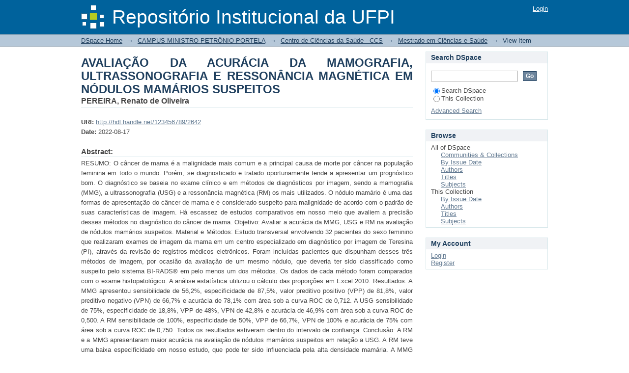

--- FILE ---
content_type: text/html;charset=utf-8
request_url: http://repositorio.ufpi.br:8080/handle/123456789/2642
body_size: 28382
content:
<?xml version="1.0" encoding="UTF-8"?>
<!DOCTYPE html PUBLIC "-//W3C//DTD XHTML 1.0 Strict//EN" "http://www.w3.org/TR/xhtml1/DTD/xhtml1-strict.dtd">
<html xmlns="http://www.w3.org/1999/xhtml" class="no-js">
<head>
<meta content="text/html; charset=UTF-8" http-equiv="Content-Type" />
<meta content="IE=edge,chrome=1" http-equiv="X-UA-Compatible" />
<meta content="width=device-width; initial-scale=1.0; maximum-scale=1.0;" name="viewport" />
<link rel="shortcut icon" href="/themes/Mirage/images/favicon.ico" />
<link rel="apple-touch-icon" href="/themes/Mirage/images/apple-touch-icon.png" />
<meta name="Generator" content="DSpace 3.1" />
<link type="text/css" rel="stylesheet" media="screen" href="/themes/Mirage/lib/css/reset.css" />
<link type="text/css" rel="stylesheet" media="screen" href="/themes/Mirage/lib/css/base.css" />
<link type="text/css" rel="stylesheet" media="screen" href="/themes/Mirage/lib/css/helper.css" />
<link type="text/css" rel="stylesheet" media="screen" href="/themes/Mirage/lib/css/jquery-ui-1.8.15.custom.css" />
<link type="text/css" rel="stylesheet" media="screen" href="/themes/Mirage/lib/css/style.css" />
<link type="text/css" rel="stylesheet" media="screen" href="/themes/Mirage/lib/css/authority-control.css" />
<link type="text/css" rel="stylesheet" media="handheld" href="/themes/Mirage/lib/css/handheld.css" />
<link type="text/css" rel="stylesheet" media="print" href="/themes/Mirage/lib/css/print.css" />
<link type="text/css" rel="stylesheet" media="all" href="/themes/Mirage/lib/css/media.css" />
<link type="application/opensearchdescription+xml" rel="search" href="http://repositorio.ufpi.br:8080/open-search/description.xml" title="DSpace" />
<script type="text/javascript">
                                //Clear default text of empty text areas on focus
                                function tFocus(element)
                                {
                                        if (element.value == ' '){element.value='';}
                                }
                                //Clear default text of empty text areas on submit
                                function tSubmit(form)
                                {
                                        var defaultedElements = document.getElementsByTagName("textarea");
                                        for (var i=0; i != defaultedElements.length; i++){
                                                if (defaultedElements[i].value == ' '){
                                                        defaultedElements[i].value='';}}
                                }
                                //Disable pressing 'enter' key to submit a form (otherwise pressing 'enter' causes a submission to start over)
                                function disableEnterKey(e)
                                {
                                     var key;

                                     if(window.event)
                                          key = window.event.keyCode;     //Internet Explorer
                                     else
                                          key = e.which;     //Firefox and Netscape

                                     if(key == 13)  //if "Enter" pressed, then disable!
                                          return false;
                                     else
                                          return true;
                                }

                                function FnArray()
                                {
                                    this.funcs = new Array;
                                }

                                FnArray.prototype.add = function(f)
                                {
                                    if( typeof f!= "function" )
                                    {
                                        f = new Function(f);
                                    }
                                    this.funcs[this.funcs.length] = f;
                                };

                                FnArray.prototype.execute = function()
                                {
                                    for( var i=0; i < this.funcs.length; i++ )
                                    {
                                        this.funcs[i]();
                                    }
                                };

                                var runAfterJSImports = new FnArray();
            </script>
<script xmlns:i18n="http://apache.org/cocoon/i18n/2.1" type="text/javascript" src="/themes/Mirage/lib/js/modernizr-1.7.min.js"> </script>
<title>AVALIAÇÃO DA ACURÁCIA DA MAMOGRAFIA, ULTRASSONOGRAFIA E RESSONÂNCIA MAGNÉTICA EM NÓDULOS MAMÁRIOS SUSPEITOS</title>
<link rel="schema.DCTERMS" href="http://purl.org/dc/terms/" />
<link rel="schema.DC" href="http://purl.org/dc/elements/1.1/" />
<meta name="DC.creator" content="PEREIRA, Renato de Oliveira" />
<meta name="DCTERMS.dateAccepted" content="2022-08-17T17:19:17Z" scheme="DCTERMS.W3CDTF" />
<meta name="DCTERMS.available" content="2022-08-17T17:19:17Z" scheme="DCTERMS.W3CDTF" />
<meta name="DCTERMS.issued" content="2022-08-17" scheme="DCTERMS.W3CDTF" />
<meta name="DC.identifier" content="http://hdl.handle.net/123456789/2642" scheme="DCTERMS.URI" />
<meta name="DC.description" content="Orientador: Prof. Dr. Benedito Borges da Silva&#xD;&#xA;Examinador interno: Prof. Dr. Pedro Vitor Lopes Costa&#xD;&#xA;Examinadora interna: Prof. Dra. Ione Maria Soares Ribeiro Lopes&#xD;&#xA;Suplente: Prof. Dr. Alesse Ribeiro dos Santos" xml:lang="pt_BR" />
<meta name="DCTERMS.abstract" content="RESUMO: O câncer de mama é a malignidade mais comum e a principal causa de morte por câncer na população feminina em todo o mundo. Porém, se diagnosticado e tratado oportunamente tende a apresentar um prognóstico bom. O diagnóstico se baseia no exame clínico e em métodos de diagnósticos por imagem, sendo a mamografia (MMG), a ultrassonografia (USG) e a ressonância magnética (RM) os mais utilizados. O nódulo mamário é uma das formas de apresentação do câncer de mama e é considerado suspeito para malignidade de acordo com o padrão de suas características de imagem. Há escassez de estudos comparativos em nosso meio que avaliem a precisão desses métodos no diagnóstico do câncer de mama. Objetivo: Avaliar a acurácia da MMG, USG e RM na avaliação de nódulos mamários suspeitos. Material e Métodos: Estudo transversal envolvendo 32 pacientes do sexo feminino que realizaram exames de imagem da mama em um centro especializado em diagnóstico por imagem de Teresina (PI), através da revisão de registros médicos eletrônicos. Foram incluídas pacientes que dispunham desses três métodos de imagem, por ocasião da avaliação de um mesmo nódulo, que deveria ter sido classificado como suspeito pelo sistema BI-RADS® em pelo menos um dos métodos. Os dados de cada método foram comparados com o exame histopatológico. A análise estatística utilizou o cálculo das proporções em Excel 2010. Resultados: A MMG apresentou sensibilidade de 56,2%, especificidade de 87,5%, valor preditivo positivo (VPP) de 81,8%, valor preditivo negativo (VPN) de 66,7% e acurácia de 78,1% com área sob a curva ROC de 0,712. A USG sensibilidade de 75%, especificidade de 18,8%, VPP de 48%, VPN de 42,8% e acurácia de 46,9% com área sob a curva ROC de 0,500. A RM sensibilidade de 100%, especificidade de 50%, VPP de 66,7%, VPN de 100% e acurácia de 75% com área sob a curva ROC de 0,750. Todos os resultados estiveram dentro do intervalo de confiança. Conclusão: A RM e a MMG apresentaram maior acurácia na avaliação de nódulos mamários suspeitos em relação a USG. A RM teve uma baixa especificidade em nosso estudo, que pode ter sido influenciada pela alta densidade mamária. A MMG teve sua sensibilidade limitada também pela alta densidade mamária. Nessas pacientes a USG demonstrou-se útil, refletido em nosso estudo pela maior sensibilidade do método em relação a MMG.&#xD;&#xA;ABSTRACT: Breast cancer is the most common malignancy and the leading cause of cancer death in the female population worldwide. However, if properly diagnosed and treated, it tends to have a good prognosis. The diagnosis is based on clinical examination and diagnostic imaging methods, with mammography (MMG), ultrasound (USG) and magnetic resonance imaging (MRI) being the most used. The breast lump is one of the forms of presentation of breast cancer and is considered suspicious for malignancy according to the pattern of its imaging characteristics. There is a shortage of comparative studies in our country that evaluate the accuracy of these methods in the diagnosis of breast cancer. Objective: To evaluate the accuracy of MMG, USG and MRI in the evaluation of suspected breast lumps. Material and Methods: Cross-sectional study involving 32 female patients who underwent breast imaging examinations at a specialized imaging diagnostic center in Teresina (PI) through the review of electronic medical records. We included patients who had these three imaging methods when evaluating the same nodule, which should have been classified as suspect by the BI-RADS® system in at least one of the methods. Data from each method was compared with the histopathological examination. Statistical analysis used the calculation of proportions in Excel 2010. Results: MMG presented sensitivity of 56.2%, specificity of 87.5%, positive predictive value (PPV) of 81.8%, negative predictive value (NPV) of 66.7% and 78.1% accuracy with area under the ROC curve of 0.712. USG sensitivity of 75%, specificity of 18.8%, PPV of 48%, NPV of 42.8% and accuracy of 46.9% with area under the ROC curve of 0.500. MRI 100% sensitivity, 50% specificity, 66.7% PPV, 100% NPV and 75% accuracy with area under the ROC curve of 0.750. All results were within the confidence interval. Conclusion: MRI and MMG were more accurate in evaluating suspicious breast lumps than US. MRI had a low specificity in our study, which may have been influenced by high breast density. MMG had its sensitivity limited also by the high breast density. In these patients USG proved to be useful, reflected in our study by the higher sensitivity of the method in relation to MMG." xml:lang="pt_BR" />
<meta name="DC.language" content="other" xml:lang="pt_BR" scheme="DCTERMS.RFC1766" />
<meta name="DC.subject" content="Câncer de mama" xml:lang="pt_BR" />
<meta name="DC.subject" content="Mamografia" xml:lang="pt_BR" />
<meta name="DC.subject" content="Ultrassonografia" xml:lang="pt_BR" />
<meta name="DC.subject" content="Ressonância magnética" xml:lang="pt_BR" />
<meta name="DC.subject" content="Acurácia" xml:lang="pt_BR" />
<meta name="DC.subject" content="Breast cancer" xml:lang="pt_BR" />
<meta name="DC.subject" content="Mammography" xml:lang="pt_BR" />
<meta name="DC.subject" content="Ultrasound" xml:lang="pt_BR" />
<meta name="DC.subject" content="Magnetic resonance imaging" xml:lang="pt_BR" />
<meta name="DC.subject" content="Accuracy" xml:lang="pt_BR" />
<meta name="DC.title" content="AVALIAÇÃO DA ACURÁCIA DA MAMOGRAFIA, ULTRASSONOGRAFIA E RESSONÂNCIA MAGNÉTICA EM NÓDULOS MAMÁRIOS SUSPEITOS" xml:lang="pt_BR" />
<meta name="DC.type" content="Preprint" xml:lang="pt_BR" />

<meta content="other" name="citation_language" />
<meta content="Câncer de mama; Mamografia; Ultrassonografia; Ressonância magnética; Acurácia; Breast cancer; Mammography; Ultrasound; Magnetic resonance imaging; Accuracy; Preprint" name="citation_keywords" />
<meta content="2022-08-17" name="citation_date" />
<meta content="PEREIRA, Renato de Oliveira" name="citation_authors" />
<meta content="AVALIAÇÃO DA ACURÁCIA DA MAMOGRAFIA, ULTRASSONOGRAFIA E RESSONÂNCIA MAGNÉTICA EM NÓDULOS MAMÁRIOS SUSPEITOS" name="citation_title" />
<meta content="http://10.42.90.92/xmlui/bitstream/123456789/2642/1/Disserta%c3%a7%c3%a3o%20Final%20Renato.pdf" name="citation_pdf_url" />
<meta content="http://10.42.90.92/xmlui/handle/123456789/2642" name="citation_abstract_html_url" />
</head><!--[if lt IE 7 ]> <body class="ie6"> <![endif]-->
                <!--[if IE 7 ]>    <body class="ie7"> <![endif]-->
                <!--[if IE 8 ]>    <body class="ie8"> <![endif]-->
                <!--[if IE 9 ]>    <body class="ie9"> <![endif]-->
                <!--[if (gt IE 9)|!(IE)]><!--><body><!--<![endif]-->
<div id="ds-main">
<div id="ds-header-wrapper">
<div class="clearfix" id="ds-header">
<a id="ds-header-logo-link" href="/">
<span id="ds-header-logo"> </span>
<span id="ds-header-logo-text">Repositório Institucional da UFPI</span>
</a>
<h1 class="pagetitle visuallyhidden">AVALIAÇÃO DA ACURÁCIA DA MAMOGRAFIA, ULTRASSONOGRAFIA E RESSONÂNCIA MAGNÉTICA EM NÓDULOS MAMÁRIOS SUSPEITOS</h1>
<h2 class="static-pagetitle visuallyhidden">DSpace/Manakin Repository</h2>
<div xmlns:i18n="http://apache.org/cocoon/i18n/2.1" id="ds-user-box">
<p>
<a href="/login">Login</a>
</p>
</div>
</div>
</div>
<div xmlns:i18n="http://apache.org/cocoon/i18n/2.1" id="ds-trail-wrapper">
<ul id="ds-trail">
<li class="ds-trail-link first-link ">
<a href="/">DSpace Home</a>
</li>
<li xmlns:i18n="http://apache.org/cocoon/i18n/2.1" xmlns="http://di.tamu.edu/DRI/1.0/" class="ds-trail-arrow">→</li>
<li class="ds-trail-link ">
<a href="/handle/123456789/249">CAMPUS MINISTRO PETRÔNIO PORTELA</a>
</li>
<li class="ds-trail-arrow">→</li>
<li class="ds-trail-link ">
<a href="/handle/123456789/253">Centro de Ciências da Saúde - CCS</a>
</li>
<li class="ds-trail-arrow">→</li>
<li class="ds-trail-link ">
<a href="/handle/123456789/265">Mestrado em Ciências e Saúde</a>
</li>
<li class="ds-trail-arrow">→</li>
<li class="ds-trail-link last-link">View Item</li>
</ul>
</div>
<div xmlns:i18n="http://apache.org/cocoon/i18n/2.1" xmlns="http://di.tamu.edu/DRI/1.0/" class="hidden" id="no-js-warning-wrapper">
<div id="no-js-warning">
<div class="notice failure">JavaScript está desabilitado em seu navegador web. Algumas funcionalidades deste site poderão não funcionar sem ele.</div>
</div>
</div>
<div id="ds-content-wrapper">
<div class="clearfix" id="ds-content">
<div id="ds-body">
<div id="aspect_artifactbrowser_ItemViewer_div_item-view" class="ds-static-div primary">
<!-- External Metadata URL: cocoon://metadata/handle/123456789/2642/mets.xml?rightsMDTypes=METSRIGHTS-->
<div xmlns:oreatom="http://www.openarchives.org/ore/atom/" xmlns:ore="http://www.openarchives.org/ore/terms/" xmlns:atom="http://www.w3.org/2005/Atom" class="item-summary-view-metadata">
<h1>AVALIAÇÃO DA ACURÁCIA DA MAMOGRAFIA, ULTRASSONOGRAFIA E RESSONÂNCIA MAGNÉTICA EM NÓDULOS MAMÁRIOS SUSPEITOS</h1>
<div class="simple-item-view-authors">
<span>PEREIRA, Renato de Oliveira</span>
</div>
<div class="simple-item-view-other">
<span class="bold">URI:</span>
<span xmlns:i18n="http://apache.org/cocoon/i18n/2.1">
<a href="http://hdl.handle.net/123456789/2642">http://hdl.handle.net/123456789/2642</a>
</span>
</div>
<div class="simple-item-view-other">
<span class="bold">Date:</span>
<span xmlns:i18n="http://apache.org/cocoon/i18n/2.1">2022-08-17</span>
</div>
<div class="simple-item-view-description">
<h3>Abstract:</h3>
<div xmlns:i18n="http://apache.org/cocoon/i18n/2.1">RESUMO: O câncer de mama é a malignidade mais comum e a principal causa de morte por câncer na população feminina em todo o mundo. Porém, se diagnosticado e tratado oportunamente tende a apresentar um prognóstico bom. O diagnóstico se baseia no exame clínico e em métodos de diagnósticos por imagem, sendo a mamografia (MMG), a ultrassonografia (USG) e a ressonância magnética (RM) os mais utilizados. O nódulo mamário é uma das formas de apresentação do câncer de mama e é considerado suspeito para malignidade de acordo com o padrão de suas características de imagem. Há escassez de estudos comparativos em nosso meio que avaliem a precisão desses métodos no diagnóstico do câncer de mama. Objetivo: Avaliar a acurácia da MMG, USG e RM na avaliação de nódulos mamários suspeitos. Material e Métodos: Estudo transversal envolvendo 32 pacientes do sexo feminino que realizaram exames de imagem da mama em um centro especializado em diagnóstico por imagem de Teresina (PI), através da revisão de registros médicos eletrônicos. Foram incluídas pacientes que dispunham desses três métodos de imagem, por ocasião da avaliação de um mesmo nódulo, que deveria ter sido classificado como suspeito pelo sistema BI-RADS® em pelo menos um dos métodos. Os dados de cada método foram comparados com o exame histopatológico. A análise estatística utilizou o cálculo das proporções em Excel 2010. Resultados: A MMG apresentou sensibilidade de 56,2%, especificidade de 87,5%, valor preditivo positivo (VPP) de 81,8%, valor preditivo negativo (VPN) de 66,7% e acurácia de 78,1% com área sob a curva ROC de 0,712. A USG sensibilidade de 75%, especificidade de 18,8%, VPP de 48%, VPN de 42,8% e acurácia de 46,9% com área sob a curva ROC de 0,500. A RM sensibilidade de 100%, especificidade de 50%, VPP de 66,7%, VPN de 100% e acurácia de 75% com área sob a curva ROC de 0,750. Todos os resultados estiveram dentro do intervalo de confiança. Conclusão: A RM e a MMG apresentaram maior acurácia na avaliação de nódulos mamários suspeitos em relação a USG. A RM teve uma baixa especificidade em nosso estudo, que pode ter sido influenciada pela alta densidade mamária. A MMG teve sua sensibilidade limitada também pela alta densidade mamária. Nessas pacientes a USG demonstrou-se útil, refletido em nosso estudo pela maior sensibilidade do método em relação a MMG.&#13;
ABSTRACT: Breast cancer is the most common malignancy and the leading cause of cancer death in the female population worldwide. However, if properly diagnosed and treated, it tends to have a good prognosis. The diagnosis is based on clinical examination and diagnostic imaging methods, with mammography (MMG), ultrasound (USG) and magnetic resonance imaging (MRI) being the most used. The breast lump is one of the forms of presentation of breast cancer and is considered suspicious for malignancy according to the pattern of its imaging characteristics. There is a shortage of comparative studies in our country that evaluate the accuracy of these methods in the diagnosis of breast cancer. Objective: To evaluate the accuracy of MMG, USG and MRI in the evaluation of suspected breast lumps. Material and Methods: Cross-sectional study involving 32 female patients who underwent breast imaging examinations at a specialized imaging diagnostic center in Teresina (PI) through the review of electronic medical records. We included patients who had these three imaging methods when evaluating the same nodule, which should have been classified as suspect by the BI-RADS® system in at least one of the methods. Data from each method was compared with the histopathological examination. Statistical analysis used the calculation of proportions in Excel 2010. Results: MMG presented sensitivity of 56.2%, specificity of 87.5%, positive predictive value (PPV) of 81.8%, negative predictive value (NPV) of 66.7% and 78.1% accuracy with area under the ROC curve of 0.712. USG sensitivity of 75%, specificity of 18.8%, PPV of 48%, NPV of 42.8% and accuracy of 46.9% with area under the ROC curve of 0.500. MRI 100% sensitivity, 50% specificity, 66.7% PPV, 100% NPV and 75% accuracy with area under the ROC curve of 0.750. All results were within the confidence interval. Conclusion: MRI and MMG were more accurate in evaluating suspicious breast lumps than US. MRI had a low specificity in our study, which may have been influenced by high breast density. MMG had its sensitivity limited also by the high breast density. In these patients USG proved to be useful, reflected in our study by the higher sensitivity of the method in relation to MMG.</div>
</div>
<div class="simple-item-view-description">
<h3 class="bold">Description:</h3>
<div xmlns:i18n="http://apache.org/cocoon/i18n/2.1">Orientador: Prof. Dr. Benedito Borges da Silva&#13;
Examinador interno: Prof. Dr. Pedro Vitor Lopes Costa&#13;
Examinadora interna: Prof. Dra. Ione Maria Soares Ribeiro Lopes&#13;
Suplente: Prof. Dr. Alesse Ribeiro dos Santos</div>
</div>
<p class="ds-paragraph item-view-toggle item-view-toggle-bottom">
<a href="/handle/123456789/2642?show=full">Show full item record</a>
</p>
</div>
<h2 xmlns:i18n="http://apache.org/cocoon/i18n/2.1" xmlns:oreatom="http://www.openarchives.org/ore/atom/" xmlns:ore="http://www.openarchives.org/ore/terms/" xmlns:atom="http://www.w3.org/2005/Atom">Files in this item</h2>
<div xmlns:i18n="http://apache.org/cocoon/i18n/2.1" xmlns:oreatom="http://www.openarchives.org/ore/atom/" xmlns:ore="http://www.openarchives.org/ore/terms/" xmlns:atom="http://www.w3.org/2005/Atom" class="file-list">
<div class="file-wrapper clearfix">
<div class="thumbnail-wrapper">
<a class="image-link" href="/bitstream/handle/123456789/2642/Disserta%c3%a7%c3%a3o%20Final%20Renato.pdf?sequence=1">
<img style="height: 80px;" src="/themes/Mirage/images/mime.png" alt="Icon" />
</a>
</div>
<div style="height: 80px;" class="file-metadata">
<div>
<span class="bold">Name:</span>
<span xmlns:i18n="http://apache.org/cocoon/i18n/2.1" title="Dissertação Final Renato.pdf">Dissertação Final ...</span>
</div>
<div>
<span class="bold">Size:</span>
<span xmlns:i18n="http://apache.org/cocoon/i18n/2.1">1.331Mb</span>
</div>
<div xmlns:i18n="http://apache.org/cocoon/i18n/2.1">
<span class="bold">Format:</span>
<span xmlns:i18n="http://apache.org/cocoon/i18n/2.1">PDF</span>
</div>
<div xmlns:i18n="http://apache.org/cocoon/i18n/2.1">
<span class="bold">Description:</span>
<span xmlns:i18n="http://apache.org/cocoon/i18n/2.1" title="Dissertação completa ">Dissertação completa </span>
</div>
</div>
<div style="height: 80px;" class="file-link">
<a href="/bitstream/handle/123456789/2642/Disserta%c3%a7%c3%a3o%20Final%20Renato.pdf?sequence=1">View/<wbr xmlns:i18n="http://apache.org/cocoon/i18n/2.1" />Open</a>
</div>
</div>
</div>
<h2 class="ds-list-head">This item appears in the following Collection(s)</h2>
<ul xmlns:i18n="http://apache.org/cocoon/i18n/2.1" xmlns="http://di.tamu.edu/DRI/1.0/" xmlns:oreatom="http://www.openarchives.org/ore/atom/" xmlns:ore="http://www.openarchives.org/ore/terms/" xmlns:atom="http://www.w3.org/2005/Atom" class="ds-referenceSet-list">
<!-- External Metadata URL: cocoon://metadata/handle/123456789/265/mets.xml-->
<li>
<a href="/handle/123456789/265">Mestrado em Ciências e Saúde</a>
<br />Nesta Coleção serão depositadas todas as Dissertações do Programa de Pós-Graduação em Ciências e Saúde do Centro de Ciências da Saúde.</li>
</ul>
</div>
</div>
<div id="ds-options-wrapper">
<div id="ds-options">
<h1 class="ds-option-set-head" id="ds-search-option-head">Search DSpace</h1>
<div xmlns:i18n="http://apache.org/cocoon/i18n/2.1" class="ds-option-set" id="ds-search-option">
<form method="post" id="ds-search-form" action="/search">
<fieldset>
<input type="text" class="ds-text-field " name="query" />
<input xmlns:i18n="http://apache.org/cocoon/i18n/2.1" value="Go" type="submit" name="submit" class="ds-button-field " onclick="&#10;                                        var radio = document.getElementById(&quot;ds-search-form-scope-container&quot;);&#10;                                        if (radio != undefined &amp;&amp; radio.checked)&#10;                                        {&#10;                                        var form = document.getElementById(&quot;ds-search-form&quot;);&#10;                                        form.action=&#10;                                    &quot;/handle/&quot; + radio.value + &quot;/search&quot; ; &#10;                                        }&#10;                                    " />
<label>
<input checked="checked" value="" name="scope" type="radio" id="ds-search-form-scope-all" />Search DSpace</label>
<br xmlns:i18n="http://apache.org/cocoon/i18n/2.1" />
<label>
<input name="scope" type="radio" id="ds-search-form-scope-container" value="123456789/265" />This Collection</label>
</fieldset>
</form>
<a xmlns:i18n="http://apache.org/cocoon/i18n/2.1" href="/advanced-search">Advanced Search</a>
</div>
<h1 xmlns:i18n="http://apache.org/cocoon/i18n/2.1" class="ds-option-set-head">Browse</h1>
<div xmlns:i18n="http://apache.org/cocoon/i18n/2.1" xmlns="http://di.tamu.edu/DRI/1.0/" id="aspect_viewArtifacts_Navigation_list_browse" class="ds-option-set">
<ul class="ds-options-list">
<li>
<h2 class="ds-sublist-head">All of DSpace</h2>
<ul xmlns:i18n="http://apache.org/cocoon/i18n/2.1" xmlns="http://di.tamu.edu/DRI/1.0/" class="ds-simple-list sublist">
<li>
<a href="/community-list">Communities &amp; Collections</a>
</li>
<li xmlns:i18n="http://apache.org/cocoon/i18n/2.1" xmlns="http://di.tamu.edu/DRI/1.0/">
<a href="/browse?type=dateissued">By Issue Date</a>
</li>
<li xmlns:i18n="http://apache.org/cocoon/i18n/2.1" xmlns="http://di.tamu.edu/DRI/1.0/">
<a href="/browse?type=author">Authors</a>
</li>
<li xmlns:i18n="http://apache.org/cocoon/i18n/2.1" xmlns="http://di.tamu.edu/DRI/1.0/">
<a href="/browse?type=title">Titles</a>
</li>
<li xmlns:i18n="http://apache.org/cocoon/i18n/2.1" xmlns="http://di.tamu.edu/DRI/1.0/">
<a href="/browse?type=subject">Subjects</a>
</li>
</ul>
</li>
<li xmlns:i18n="http://apache.org/cocoon/i18n/2.1" xmlns="http://di.tamu.edu/DRI/1.0/">
<h2 class="ds-sublist-head">This Collection</h2>
<ul xmlns:i18n="http://apache.org/cocoon/i18n/2.1" xmlns="http://di.tamu.edu/DRI/1.0/" class="ds-simple-list sublist">
<li>
<a href="/handle/123456789/265/browse?type=dateissued">By Issue Date</a>
</li>
<li xmlns:i18n="http://apache.org/cocoon/i18n/2.1" xmlns="http://di.tamu.edu/DRI/1.0/">
<a href="/handle/123456789/265/browse?type=author">Authors</a>
</li>
<li xmlns:i18n="http://apache.org/cocoon/i18n/2.1" xmlns="http://di.tamu.edu/DRI/1.0/">
<a href="/handle/123456789/265/browse?type=title">Titles</a>
</li>
<li xmlns:i18n="http://apache.org/cocoon/i18n/2.1" xmlns="http://di.tamu.edu/DRI/1.0/">
<a href="/handle/123456789/265/browse?type=subject">Subjects</a>
</li>
</ul>
</li>
</ul>
</div>
<h1 xmlns:i18n="http://apache.org/cocoon/i18n/2.1" xmlns="http://di.tamu.edu/DRI/1.0/" class="ds-option-set-head">My Account</h1>
<div xmlns:i18n="http://apache.org/cocoon/i18n/2.1" xmlns="http://di.tamu.edu/DRI/1.0/" id="aspect_viewArtifacts_Navigation_list_account" class="ds-option-set">
<ul class="ds-simple-list">
<li>
<a href="/login">Login</a>
</li>
<li xmlns:i18n="http://apache.org/cocoon/i18n/2.1" xmlns="http://di.tamu.edu/DRI/1.0/">
<a href="/register">Register</a>
</li>
</ul>
</div>
</div>
</div>

</div>
</div>
<div xmlns:i18n="http://apache.org/cocoon/i18n/2.1" xmlns="http://di.tamu.edu/DRI/1.0/" id="ds-footer-wrapper">
<div id="ds-footer">
<div id="ds-footer-left">
<a target="_blank" href="http://www.dspace.org/">DSpace software</a> copyright © 2002-2012  <a target="_blank" href="http://www.duraspace.org/">Duraspace</a>
</div>
<div id="ds-footer-right">
<span class="theme-by">Theme by </span>
<a id="ds-footer-logo-link" href="http://atmire.com" target="_blank" title="@mire NV">
<span id="ds-footer-logo"> </span>
</a>
</div>
<div id="ds-footer-links">
<a href="/contact">Contact Us</a> | <a xmlns:i18n="http://apache.org/cocoon/i18n/2.1" href="/feedback">Send Feedback</a>
</div>
<a xmlns:i18n="http://apache.org/cocoon/i18n/2.1" class="hidden" href="/htmlmap"> </a>
</div>
</div>
</div>
<script src="http://ajax.googleapis.com/ajax/libs/jquery/1.6.2/jquery.min.js" type="text/javascript"> </script>
<script type="text/javascript">!window.jQuery && document.write('<script type="text/javascript" src="/static/js/jquery-1.6.2.min.js"> <\/script>')</script>
<script type="text/javascript" src="/themes/Mirage/lib/js/jquery-ui-1.8.15.custom.min.js"> </script><!--[if lt IE 7 ]>
<script type="text/javascript" src="/themes/Mirage/lib/js/DD_belatedPNG_0.0.8a.js?v=1"> </script>
<script type="text/javascript">DD_belatedPNG.fix('#ds-header-logo');DD_belatedPNG.fix('#ds-footer-logo');$.each($('img[src$=png]'), function() {DD_belatedPNG.fixPng(this);});</script><![endif]-->
<script type="text/javascript">
            runAfterJSImports.execute();
        </script></body></html>
